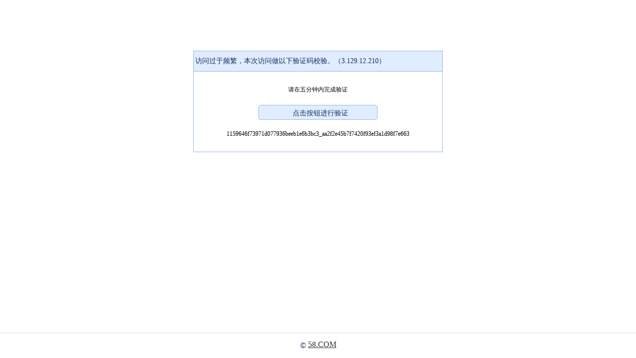

--- FILE ---
content_type: text/html;charset=UTF-8
request_url: https://callback.58.com/antibot/verifycode?serialId=1159646f73971d077936beeb1e6b3bc3_aa2f2e45b7f7420f93ef3a1d98f7e663&code=100&sign=bd7e6cf1e3a961752ec94ee21a79bb60&namespace=huangyelistpc&url=https%3A%2F%2Finfo5.58.com%2Fhf%2Fjixieweixiu%2F
body_size: 2266
content:
<!DOCTYPE html>
<head>
<meta http-equiv="Content-Type" content="text/html; charset=utf-8" />
<meta name="viewport"
	content="initial-scale=1.0,maximum-scale=1.0,minimum-scale=1.0,user-scalable=0,width=device-width" />
<title>请输入验证码 ws:3.129.12.210</title>
	<link rel="icon" href="data:;base64,=">
	<link rel="stylesheet" type="text/css" href="/new_index.css"/>
	<link rel="stylesheet" type="text/css" href="/easyui/easyui.css"/>
	<script type="text/javascript" src="/jquery-1.10.1.min.js"></script>
	<script type="text/javascript" src="/easyui/jquery.easyui.min.js"></script>

</head>
<body>
	<div class="pop">
		<p class="title">访问过于频繁，本次访问做以下验证码校验。（3.129.12.210）</p>
		<div class="main">
			<div class="code_img">
				<span>请在五分钟内完成验证</span>
			</div>
			<div class="code_num">
				<input type="button" class="btn_tj" id="btnSubmit"
					 value="点击按钮进行验证">
			</div>
			<div class="toast_mess" id="errmsg"></div>
			<div style="text-align: center;white-space: pre-wrap;word-wrap: break-word;overflow-wrap: break-word;">1159646f73971d077936beeb1e6b3bc3_aa2f2e45b7f7420f93ef3a1d98f7e663</div>
			<div id="ISDCaptcha"></div>
		</div>
	</div>
	<div class="footer">
		©  <a href="http://www.58.com">58.COM</a> 	</div>
<input type="hidden" id="sessionId" value="" />
<input type="hidden" id="serialId" value="1159646f73971d077936beeb1e6b3bc3_aa2f2e45b7f7420f93ef3a1d98f7e663" />
<input type="hidden" id="code" value="100" />
<input type="hidden" id="sign" value="bd7e6cf1e3a961752ec94ee21a79bb60" />
<input type="hidden" id="url" value="https://info5.58.com/hf/jixieweixiu/" />
<input type="hidden" id="namespace" value="huangyelistpc" />
<input type="hidden" id="ip" value="3.129.12.210" />
</body>
<!--<script src="https://apps.bdimg.com/libs/jquery/1.9.1/jquery.js"></script>-->
<script src="/gt.js"></script>
<script type="text/javascript"
		src="/feedback.js"></script>
<script type="text/javascript">
$(document).ready(function() {
	//统计pv
	pv();
	
	var namespace = $("#namespace").val();
	var uuid = $("#uuid").val();
	var url = $("#url").val();
	var verify_code = $("#verify_code").val();
	var ip = $("#ip").val();
	var serialId = $("#serialId").val();
	var code = $("#code").val();
	var sign =$("#sign").val();
	var status = 0;
	var userId = "";

    var handler = function (captchaObj) {
        captchaObj.onReady(function(){
            $("#wait").hide();
        }).onSuccess(function(){
            var result = captchaObj.getValidate();
            if (!result) {
                return alert('请完成验证');
            }
            respMessage = $.ajax({
                url : "/antibot/geetest/checkcode.do",
                data : {
                    namespace : namespace,
                    url : url,
                    serialId:serialId,
					status:status,
                    userId:userId,
                    geetest_challenge: result.geetest_challenge,
                    geetest_validate: result.geetest_validate,
                    geetest_seccode: result.geetest_seccode
                },
                type : "POST",
                async : true,
                success : function(results) {
                    var parsedJson = jQuery.parseJSON(results);
                    if (parsedJson.code === 0) {
                        var redLocation = parsedJson.msg;
                        if(redLocation.indexOf("http://")===-1 && redLocation.indexOf("https://")===-1){
                            redLocation = "http://"+redLocation;
                        }
                        window.location.href = redLocation;
                    } else {
                        $("#errmsg").html(parsedJson.msg);

                    }
                }
            });
        }).onError(function(){
            $("#errmsg").html("加载验证码异常");
        });
        btnSubmit.onclick = function(){
            captchaObj.verify(); //显示验证码

        }
    };

	respMessage = $.ajax({
		url : "/antibot/geetest/register.do?t="+new Date().getTime(),
		data :{serialId:serialId,code:code,sign:sign,url:url,namespace:namespace},
		type : "POST",
		async : true,
		success : function(results) {
			var parsedJson = jQuery.parseJSON(results);
			if (parsedJson.code === 0 && parsedJson.data != null) {
                var dataJson = jQuery.parseJSON(parsedJson.data);
                status = dataJson.success;
                userId = parsedJson.msg;
				initGeetest({
					gt: dataJson.gt,
					challenge: dataJson.challenge,
					new_captcha: dataJson.new_captcha,
					offline: !dataJson.success,
					product: "bind",
					width: "100%"
				}, handler);
                //}
			} else {
			    if(parsedJson.data == null){
                    $("#errmsg").html(parsedJson.msg);
				}else{
                    $("#errmsg").html(parsedJson.msg);
                    var reLocation = parsedJson.data;
                    if(reLocation.indexOf("http://")===-1 && reLocation.indexOf("https://")===-1){
                        reLocation = "http://"+reLocation;
                    }
                    setInterval(function(){
                        window.location.href = reLocation;
                        }, 5000);

				}

				
			}
		}
	});
	
	function pv () {  
	    var params = {};
	    if(document) {  
	        params.domain = document.domain || '';   
	        params.url = document.URL || '';   
	        params.title = document.title || '';   
	        params.referrer = document.referrer || '';   
	    }
	    if(window && window.screen) {  
	        params.sh = window.screen.height || 0;  
	        params.sw = window.screen.width || 0;  
	        params.cd = window.screen.colorDepth || 0;  
	    }
	    if(navigator) {  
	        params.lang = navigator.language || '';   
	    }
	    var date = new Date();  
	    params.ltime = date.getTime() / 1000;  
	    //拼接参数串  
	    var args = '';   
	    for(var i in params) {  
	        if(args != '') {  
	            args += '&';  
	        }     
	        args += i + '=' + encodeURIComponent(params[i]);  
	    }
	    var img = new Image(1, 1);   
	    img.src = '/fwdata/load.gif?' + args;  
	}
});

</script>
</html>

--- FILE ---
content_type: text/html;charset=utf-8
request_url: https://callback.58.com/antibot/geetest/register.do?t=1768652351498
body_size: 192
content:
{"code":0,"data":"{\"success\":1,\"new_captcha\":true,\"challenge\":\"1fa8d0fbb317fe84c80b2039761ba3d5\",\"gt\":\"e943c6d946ec03ee3e7fc81357dd9a84\"}","msg":"6d33cba9fd9e4d0db7ee3551a72717cc"}